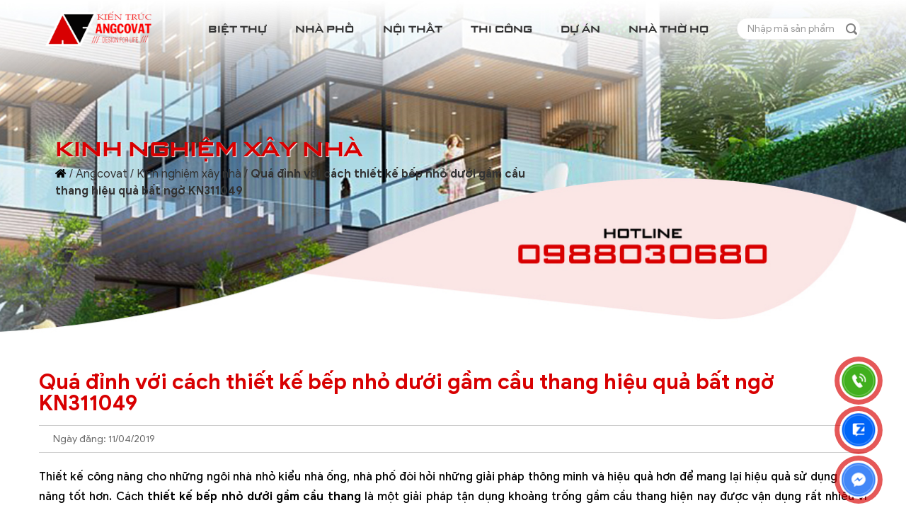

--- FILE ---
content_type: text/html; charset=utf-8
request_url: https://angcovat.vn/kinh-nghiem-xay-nha/2099-qua-dinh-voi-cach-thiet-ke-bep-nho-duoi-gam-cau-thang-hieu-qua-bat-ngo-kn311049.html
body_size: 14678
content:

<!DOCTYPE html>
<html xmlns="http://www.w3.org/1999/xhtml" xml:lang="vi-vn" lang="vi-vn" dir="ltr">
    <head>
        <meta http-equiv="X-UA-Compatible" content="IE=edge">
        <meta charset="utf-8">
        <meta name="viewport" content="width=device-width, initial-scale=1">
        <link rel="shortcut icon" href='/images/favicon.png' type="image/x-icon" />
        <meta name="viewport" content="width=device-width, initial-scale=1.0, maximum-scale=5.0,, minimum-scale=0, user-scalable=1">
        <link rel="canonical" href="https://angcovat.vn/kinh-nghiem-xay-nha/2099-qua-dinh-voi-cach-thiet-ke-bep-nho-duoi-gam-cau-thang-hieu-qua-bat-ngo-kn311049.html" />

        <meta property="fb:admins" content="100005529828271"/>
<meta property="fb:app_id" content="384559805017834"/>
<!-- MePuzz start -->
<script>
(function (i, s, o, g) {a = s.createElement(o), m = s.getElementsByTagName(o)[0];
a.async = 1;a.src = g;m.parentNode.insertBefore(a, m)
})(window, document, 'script', 'https://static.mepuzz.com/sdk/v2/MePuzzSDK.min.js');
var appId = "BYO9qBAePn";
</script>
<!-- MePuzz end -->
        <link rel="dns-prefetch" href="//www.google-analytics.com">
        <link rel="dns-prefetch" href="//static.mepuzz.com" />
        <!-- <link rel="dns-prefetch" href="//www.facebook.com" /> -->

        <link rel="preload" href="/templates/angcovat/resources/fonts/GoogleSans-Regular.ttf" as="font" crossorigin="anonymous">
        <link rel="preload" href="/templates/angcovat/resources/fonts/GoogleSans-Medium.ttf" as="font" crossorigin="anonymous">
        <link rel="preload" href="/templates/angcovat/resources/fonts/GoogleSans-Bold.ttf" as="font" crossorigin="anonymous">
        <link rel="preload" href="/templates/angcovat/resources/fonts/UTM-Banque-Bold.ttf" as="font" crossorigin="anonymous">
        <link rel="preload" href="/templates/angcovat/resources/fonts/iCiel-SamsungSharpSans-Bold_SMCPS.ttf" as="font" crossorigin="anonymous">
        
        <link rel="stylesheet" type="text/css" href="/templates/angcovat/resources/css/lib/bootstrap.min.css">
        <!-- <link rel="stylesheet" type="text/css" href="/templates/angcovat/resources/css/lib/font-awesome-all.min.css"> -->
        <link rel="stylesheet" type="text/css" href="/templates/angcovat/resources/css/lib/owl.carousel.min.css">
        <link rel="stylesheet" type="text/css" href="/templates/angcovat/resources/css/lib/owl.theme.default.css">
        <link rel="stylesheet" type="text/css" href="/templates/angcovat/resources/css/general.css?v=53">

        <!-- head -->
        <base href="https://angcovat.vn/kinh-nghiem-xay-nha/2099-qua-dinh-voi-cach-thiet-ke-bep-nho-duoi-gam-cau-thang-hieu-qua-bat-ngo-kn311049.html" />
	<meta http-equiv="content-type" content="text/html; charset=utf-8" />
	<meta name="keywords" content="thiết kế bếp nhỏ dưới gầm cầu thang, thiết kế phòng bếp dưới gầm cầu thang, có nên đặt bếp dưới gầm cầu thang, thiết kế nhà bếp dưới gầm cầu thang" />
	<meta name="author" content="Angcovat" />
	<meta name="robots" content="max-snippet:-1, max-image-preview:large, max-video-preview:-1" />
	<meta property="og:image" content="https://angcovat.vn/assets.pinterest.com/images/pidgets/pinit_fg_en_rect_red_20.png" />
	<meta property="twitter:image" content="https://angcovat.vn/assets.pinterest.com/images/pidgets/pinit_fg_en_rect_red_20.png" />
	<meta property="og:title" content="Quá đỉnh với cách thiết kế bếp nhỏ dưới gầm cầu thang hiệu quả bất ngờ KN311049" />
	<meta property="twitter:title" content="Quá đỉnh với cách thiết kế bếp nhỏ dưới gầm cầu thang hiệu quả bất ngờ KN311049" />
	<meta property="og:description" content="Thiết kế công năng cho những ngôi nhà nhỏ kiểu nhà ống, nhà phố đòi hỏi những giải pháp thông minh và hiệu quả hơn để mang lại hiệu quả sử dụng công năng tốt hơn. Cách thiết kế bếp nhỏ dưới gầm cầu thang là một giải pháp tận dụng khoảng trống gầm cầu thang hiện nay được vận dụng rất nhiều vì ngày cà..." />
	<meta property="twitter:description" content="Thiết kế công năng cho những ngôi nhà nhỏ kiểu nhà ống, nhà phố đòi hỏi những giải pháp thông minh và hiệu quả hơn để mang lại hiệu quả sử dụng công năng tốt hơn. Cách thiết kế bếp nhỏ dưới gầm cầu thang là một giải pháp tận dụng khoảng trống gầm cầu thang hiện nay được vận dụng rất nhiều vì ngày cà..." />
	<meta name="description" content="Tư vấn cách thiết kế bếp nhỏ dưới gầm cầu thang mang lại hiệu quả sử dụng nội thất cao hơn và đảm bảo giá trị thẩm mĩ" />
	<meta name="generator" content="Joomla! - Open Source Content Management" />
	<title>Quá đỉnh với cách thiết kế bếp nhỏ dưới gầm cầu thang hiệu quả bất ngờ KN311049 - Kiến trúc Angcovat</title>
	<link href="http://angcovat.vn/kinh-nghiem-xay-nha/2099-qua-dinh-voi-cach-thiet-ke-bep-nho-duoi-gam-cau-thang-hieu-qua-bat-ngo-kn311049.html" rel="canonical" />
	<link href="https://angcovat.vn/plugins/content/fastsocialshare/style/style.css" rel="stylesheet" type="text/css" />
	<link href="/plugins/system/jce/css/content.css?40ce60478a7f24b6c6fee9877d305586" rel="stylesheet" type="text/css" />
	<script src="/media/jui/js/jquery.min.js?40ce60478a7f24b6c6fee9877d305586" type="text/javascript"></script>
	<script src="/media/jui/js/jquery-noconflict.js?40ce60478a7f24b6c6fee9877d305586" type="text/javascript"></script>
	<script src="/media/jui/js/jquery-migrate.min.js?40ce60478a7f24b6c6fee9877d305586" type="text/javascript"></script>
	<meta property="og:url" content="https://angcovat.vn/kinh-nghiem-xay-nha/2099-qua-dinh-voi-cach-thiet-ke-bep-nho-duoi-gam-cau-thang-hieu-qua-bat-ngo-kn311049.html" />
	<meta property="og:type" content="article" />
	<meta property="og:title" content="Quá đỉnh với cách thiết kế bếp nhỏ dưới gầm cầu thang hiệu quả bất ngờ KN311049" />
	<meta property="og:description" content="Thiết kế công năng cho những ngôi nhà nhỏ kiểu nhà ống, nhà phố đòi hỏi những giải pháp thông minh và hiệu quả hơn để mang lại hiệu quả sử dụng công năng t..." />
	<!-- Start: Google Structured Data -->
             <script type="application/ld+json"> { "@context": "https://schema.org", "@type": "BreadcrumbList", "itemListElement": [ { "@type": "ListItem", "position": 1, "name": "Trang chủ", "item": "https://angcovat.vn/" }, { "@type": "ListItem", "position": 2, "name": "Kinh nghiệm xây nhà", "item": "https://angcovat.vn/kinh-nghiem-xay-nha.html" }, { "@type": "ListItem", "position": 3, "name": "Quá đỉnh với cách thiết kế bếp nhỏ dưới gầm cầu thang hiệu quả bất ngờ KN311049", "item": "https://angcovat.vn/kinh-nghiem-xay-nha/2099-qua-dinh-voi-cach-thiet-ke-bep-nho-duoi-gam-cau-thang-hieu-qua-bat-ngo-kn311049.html" } ] } </script> <script type="application/ld+json"> { "@context": "https://schema.org", "@type": "Article", "mainEntityOfPage": { "@type": "WebPage", "@id": "https://angcovat.vn/kinh-nghiem-xay-nha/2099-qua-dinh-voi-cach-thiet-ke-bep-nho-duoi-gam-cau-thang-hieu-qua-bat-ngo-kn311049.html" }, "headline": "Quá đỉnh với cách thiết kế bếp nhỏ dưới gầm cầu thang hiệu quả bất ngờ KN311049 var loadAsyncDeferredFacebook", "description": "Thiết kế công năng cho những ngôi nhà nhỏ kiểu nhà ống, nhà phố đòi hỏi những giải pháp thông minh và hiệu quả hơn để mang lại hiệu quả sử dụng công năng tốt hơn. Cách thiết kế bếp nhỏ dưới gầm cầu thang là một giải pháp tận dụng khoảng trống gầm cầu thang hiện nay được vận dụng rất nhiều vì ngày cà", "image": { "@type": "ImageObject", "url": "https://angcovat.vn/imagesdata/THUM-KINHNGHIEMXAYNHA/co-nen-thiet-ke-bep-nho-duoi-gam-cau-thang-khong.jpg" }, "author": { "@type": "Person", "name": "Angcovat" }, "publisher": { "@type": "Organization", "name": "Kiến trúc Angcovat", "logo": { "@type": "ImageObject", "url": "https://angcovat.vn/imagesdata/angcovat-logo.png" } }, "datePublished": "2019-04-11T14:51:55+07:00", "dateCreated": "2019-04-11T14:51:55+07:00", "dateModified": "2019-04-12T17:05:22+07:00" } </script>
            <!-- End: Google Structured Data -->


        <style type="text/css">
                    </style>
    </head>

    <body>
        <script>
  (function(i,s,o,g,r,a,m){i['GoogleAnalyticsObject']=r;i[r]=i[r]||function(){
  (i[r].q=i[r].q||[]).push(arguments)},i[r].l=1*new Date();a=s.createElement(o),
  m=s.getElementsByTagName(o)[0];a.async=1;a.src=g;m.parentNode.insertBefore(a,m)
  })(window,document,'script','https://www.google-analytics.com/analytics.js','ga');

  ga('create', 'UA-60704064-12', 'auto');
  ga('send', 'pageview');

</script>

<!-- Google tag (gtag.js) -->
<script async src="https://www.googletagmanager.com/gtag/js?id=G-WP94VZ125N"></script>
<script>
  window.dataLayer = window.dataLayer || [];
  function gtag(){dataLayer.push(arguments);}
  gtag('js', new Date());

  gtag('config', 'G-WP94VZ125N');
</script>        <header id="navbar">
            <section class="header-nav">
                <div class="container-fluid">
                    <div class="header-nav-main">
                        <div class="box-logo">
                            <a href="/" title="Kiến trúc Angcovat">
                                <img src="/images/logo.png" alt="Kiến trúc Angcovat" class="img-mw100" width="235" height="78">
                            </a>
                            <div class="logo-bg"></div>
                        </div>

                        <div class="box-nav">
                            <nav class="main-menu">
                                <ul class="d-flex justify-content-between">
                                                                        <li>
                                        <a href="/biet-thu.html" title="Biệt thự">
                                            Biệt thự                                        </a>

                                                                                <div class="btn btn-dropdown">
                                            <i class="far fa-angle-down"></i>
                                        </div>
                                        <ul class="sub-menu">
                                                                                        <li>
                                                <a href="/biet-thu/lau-dai-dinh-thu.html" title="Lâu đài - Dinh thự">
                                                    Lâu đài - Dinh thự                                                </a>
                                            </li>
                                                                                        <li>
                                                <a href="/biet-thu/biet-thu-nha-vuon-1-tang.html" title="Biệt thự nhà vườn 1 tầng">
                                                    Biệt thự nhà vườn 1 tầng                                                </a>
                                            </li>
                                                                                        <li>
                                                <a href="/biet-thu/biet-thu-2-tang.html" title="Biệt thự 2 tầng">
                                                    Biệt thự 2 tầng                                                </a>
                                            </li>
                                                                                        <li>
                                                <a href="/biet-thu/biet-thu-3-tang.html" title="Biệt thự 3 tầng">
                                                    Biệt thự 3 tầng                                                </a>
                                            </li>
                                                                                    </ul>
                                                                            </li>
                                                                        <li>
                                        <a href="/nha-pho.html" title="Nhà phố">
                                            Nhà phố                                        </a>

                                                                                <div class="btn btn-dropdown">
                                            <i class="far fa-angle-down"></i>
                                        </div>
                                        <ul class="sub-menu">
                                                                                        <li>
                                                <a href="/nha-pho/nha-pho-3-tang.html" title="Nhà phố 3 tầng">
                                                    Nhà phố 3 tầng                                                </a>
                                            </li>
                                                                                        <li>
                                                <a href="/nha-pho/nha-pho-4-tang.html" title="Nhà phố 4 tầng">
                                                    Nhà phố 4 tầng                                                </a>
                                            </li>
                                                                                        <li>
                                                <a href="/nha-pho/nha-pho-5-tang.html" title="Nhà phố 5 tầng">
                                                    Nhà phố 5 tầng                                                </a>
                                            </li>
                                                                                    </ul>
                                                                            </li>
                                                                        <li>
                                        <a href="/noi-that.html" title="Nội thất">
                                            Nội thất                                        </a>

                                                                                <div class="btn btn-dropdown">
                                            <i class="far fa-angle-down"></i>
                                        </div>
                                        <ul class="sub-menu">
                                                                                        <li>
                                                <a href="/noi-that/noi-that-biet-thu.html" title="Nội thất biệt thự">
                                                    Nội thất biệt thự                                                </a>
                                            </li>
                                                                                        <li>
                                                <a href="/noi-that/noi-that-nha-pho.html" title="Nội thất nhà phố">
                                                    Nội thất nhà phố                                                </a>
                                            </li>
                                                                                        <li>
                                                <a href="/noi-that/noi-that-chung-cu.html" title="Nội thất chung cư">
                                                    Nội thất chung cư                                                </a>
                                            </li>
                                                                                        <li>
                                                <a href="/noi-that/noi-that-van-phong.html" title="Nội thất văn phòng">
                                                    Nội thất văn phòng                                                </a>
                                            </li>
                                                                                        <li>
                                                <a href="/noi-that/noi-that-cafe-nha-hang.html" title="Nội thất cafe - nhà hàng">
                                                    Nội thất cafe - nhà hàng                                                </a>
                                            </li>
                                                                                    </ul>
                                                                            </li>
                                                                        <li>
                                        <a href="/thi-cong.html" title="Thi công">
                                            Thi công                                        </a>

                                                                            </li>
                                                                        <li>
                                        <a href="/du-an.html" title="Dự án">
                                            Dự án                                        </a>

                                                                                <div class="btn btn-dropdown">
                                            <i class="far fa-angle-down"></i>
                                        </div>
                                        <ul class="sub-menu">
                                                                                        <li>
                                                <a href="/du-an/thiet-ke-khach-san.html" title="Thiết kế khách sạn">
                                                    Thiết kế khách sạn                                                </a>
                                            </li>
                                                                                        <li>
                                                <a href="/du-an/thiet-ke-ct-cong-cong.html" title="Thiết kế ct công cộng">
                                                    Thiết kế ct công cộng                                                </a>
                                            </li>
                                                                                    </ul>
                                                                            </li>
                                                                        <li>
                                        <a href="/thiet-ke-nha-tho-ho-dep.html" title="Nhà thờ họ">
                                            Nhà thờ họ                                        </a>

                                                                            </li>
                                    
                                    <li class="box-search">
                                        <form method="post">
                                            <input type="search" name="searchword" id="searchword" placeholder="Nhập mã sản phẩm">
                                            <input type="submit" name="btnSearch" value="" class="icon-input">

                                                                                    </form>
                                    </li>
                                </ul>
                            </nav>
                        </div>

                        <div class="box-menu">
                            <div class="btn btn-menu">
                                <i class="fas fa-bars"></i>
                            </div>
                        </div>
                    </div>

                    <div class="mobile-search d-block d-lg-none">
                        <form method="post">
                            <input type="search" name="searchword2" id="searchword2" placeholder="Nhập mã sản phẩm">
                            <button type="submit" name="btnSearch2">
                                <i class="fa fa-search"></i>
                            </button>
                                                    </form>
                    </div>
                </div>
            </section>
        </header>

        <main>
                            <section class="box-breadcrumb">
	<div class="container">
		<div class="breadcrumb-main">
			<h2 class="breadcrumb-title">
				Kinh nghiệm xây nhà			</h2>
			
<div class="breadcrumb-link">
	<span><i class="fa fa-home"></i></span> / <a href="/" class="pathway">Angcovat</a> / <a href="/kinh-nghiem-xay-nha.html" class="pathway">Kinh nghiệm xây nhà</a> / <span class="active">Quá đỉnh với cách thiết kế bếp nhỏ dưới gầm cầu thang hiệu quả bất ngờ KN311049</span></div>
		</div>
	</div>
</section>
<section class="box-page" style="padding-bottom: 0;">
	<div class="container">
		<h1 class="detail-title head-title --md-head text-normal mb-3">
			Quá đỉnh với cách thiết kế bếp nhỏ dưới gầm cầu thang hiệu quả bất ngờ KN311049		</h1>
		<div class="detail-postdate d-flex align-items-center py-2">
			<div class="left">Ngày đăng: 11/04/2019</div>
		</div>
				<div class="detail-body">
			<p style="text-align: justify;">Thiết kế công năng cho những ngôi nhà nhỏ kiểu nhà ống, nhà phố đòi hỏi những giải pháp thông minh và hiệu quả hơn để mang lại hiệu quả sử dụng công năng tốt hơn. Cách <strong>thiết kế bếp nhỏ dưới gầm cầu thang</strong> là một giải pháp tận dụng khoảng trống gầm cầu thang hiện nay được vận dụng rất nhiều vì ngày càng có những ngôi nhà cao tầng chật hẹp mọc lên ở các khu vực đô thị đông đúc.</p>
 
<table style="width: 100%; border-color: #4d0505; background-color: #f5f5f5;" border="2">
<tbody>
<tr style="height: 36.625px;">
<td style="height: 36.625px; text-align: center; width: 836.932px;">
<p style="text-align: center;"><strong>MỤC LỤC</strong></p>
<p style="text-align: justify;"><a id="uudiem"></a><a style="color: #b50000;" href="#h6sjucbo1n7133caut2xe55f1047ik">1.  Thiết kế bếp nhỏ dưới gầm cầu thang có ưu điểm gì ?</a></p>
<p style="text-align: justify;"><a id="phongthuy"></a><a style="color: #b50000;" href="#h40sjucboazg189f1r416ejrqzc8c6za">2.  Theo phong thủy, có nên thiết kế bếp nhỏ dưới gầm cầu thang ?</a></p>
<p style="text-align: justify;"><a id="thenao"></a><a style="color: #b50000;" href="#h67sjucborg91b3czt6b0i55w1c9830n">3.  Cách thiết kế bếp nhỏ dưới gầm cầu thang như thế nào ?</a></p>
<p style="text-align: justify;"><a id="luuy"></a><a style="color: #b50000;" href="#h75sjucbpbq31gsce6n10h1j7718royew">4.  Một số lưu ý quan trọng khi thiết kế bếp nhỏ dưới gầm cầu thang</a></p>
</td>
</tr>
</tbody>
</table>
<p style="text-align: justify;">Khoảng cầu thang trong những ngôi <a href="/tin-tuc/1861-lien-tuc-cap-nhat-101-mau-biet-thu-dep-me-dam-ban-khong-duoc-phep-bo-qua.html">nhà biệt thự đẹp</a> thường tạo nên một góc nhỏ gọi là gầm cầu thang ở tầng trệt, nhiều gia đình tận dụng khoảng trống đó để biến thành một không gian chức năng hữu ích cho gia đình như phòng học, phòng ngủ, phòng làm việc, nhà vệ sinh… Ngoài ra, chủ nhà có thể <strong>thiết kế bếp nhỏ dưới gầm cầu thang</strong> để tiết mở rộng công năng cho gia đình. Tùy vào diện tích gầm cầy thang để bố trí kiểu dáng và trang trí nội thất phòng bếp sao cho phù hợp.</p>
<h2 id="h6sjucbo1n7133caut2xe55f1047ik" style="text-align: justify;"><a id="uudiem"></a>Thiết kế bếp nhỏ dưới gầm cầu thang có những ưu điểm gì ?</h2>
<p><img src="/imagesdata/KN311049/cach-thiet-ke-bep-nho-duoi-gam-cau-thang.jpg" alt="bếp dưới gầm cầu thang" width="100%" /></p>
<p style="text-align: center;">Thiết kế bếp nhỏ dưới gầm cầu thang là giải pháp kiến trúc tuyển vời để mang đến không gian nội thất tiện nghi hơn </p>
<p style="text-align: justify;">Với những ngôi nhà <a href="/biet-thu/biet-thu-nha-vuon-1-tang.html">biệt thự sân vườn</a> hay biệt thự phố có diện tích rộng rãi thì việc bố trí nội thất khá dễ dàng, nhưng đối với những căn nhà nhỏ nếu không muốn nói là quá eo hẹp về diện tích, thì việc làm sao để bố trí đầy đủ các không gian chức năng mà vẫn có diện tích để "thở" không phải là 1 điều dễ dàng. Cách bố trí bếp nhỏ dưới cầu thang, ít nhiều sẽ giúp bạn bố trí nội thất một cách thông minh, khoa học cho ngôi nhà của bạn.</p>
<p style="text-align: justify;">Không gian dưới gầm cầu thang thường tạo cảm giác chật hẹp, thế nhưng chủ nhà không nên bỏ lỡ góc nhỏ này vì đây có thể là không gian thú vị cho việc bếp núc mỗi ngày. <strong>Thiết kế bếp nhỏ dưới gầm cầu thang</strong>, chủ nhà có thể đặt tủ chén đĩa, xoong nồi… hoặc những vật dụng thường dùng để nấu ăn ở khu vực gầm cầu thang. Ngoài ra, hệ thống bếp lò hoặc chậu rửa cũng có thể bố trí ở vị trí hẹp này.</p>
<p style="text-align: justify;"><img src="/imagesdata/KN311049/tu-van-thiet-ke-bep-nho-duoi-gam-cau-thang-dep.jpg" alt="đặt bếp dưới gầm cầu thang" width="100%" /></p>
<p style="text-align: center;">Thiết kế bếp nhỏ dưới gầm cầu thang giúp cho tầng trệt rộng hơn, gọn gàng hơn, đặc biệt hiệu quả với nhà ống chật hẹp</p>
<p style="text-align: justify;">Hãy thử tượng tượng xem ngoài việc giúp mở rộng diện tích nâng cao hiệu quả sử dụng công năng thì việc thiết kế bếp nhỏ dưới gầm câu thang còn có lợi ích to lớn như thế nào trong việc giúp cho không gian tầng trệt trở nên gọn gàng ngăn nắp và thoáng rộng, đặc biệt là khi chúng ta đặt tủ bếp dưới gầm cầu thang và khi đóng chúng lại sau khi sử dụng, các bạn sẽ thấy khi kích thước những ngăn tủ bếp vừa với chiều sâu của cầu thang thì khi đóng lại sẽ không còn bất cứ sự lộn xộn nào trong khoảng trống gầm cầu thang đó.</p>
<p style="text-align: justify;">Đôi khi những vật dụng nhà bếp phục vụ ăn uống trở nên quá nhiều và khiến cho căn bếp trở nên lộn xộn, chật chội, khi đó <strong>thiết kế bếp nhỏ dưới gầm cầu thang</strong> có thể giúp bạn sử dụng chiều cao trên tường khu vực gầm cầu thang để tạo thành những kệ gắn tường phía trên bếp nấu có cửa trượt rồi đặt hết những chén đĩa cốc, ly vào đó rồi đóng các cánh cửa trượt vào thì bạn sẽ thấy không gian nội thất trở nên sạch sẽ, gọn gàng và rộng rãi hơn rất nhiều đấy.</p>
<h2 id="h40sjucboazg189f1r416ejrqzc8c6za" style="text-align: justify;"><a id="phongthuy"></a>Theo phong thủy, có nên thiết kế bếp nhỏ dưới gầm cầu thang không ?</h2>
<p><img src="/imagesdata/KN311049/ban-ve-thiet-ke-bep-nho-duoi-gam-cau-thang.jpg" alt="bếp dưới chân cầu thang" width="100%" /></p>
<p style="text-align: center;">Không nên căn cứ vào lý luận phong thủy chưa rõ ràng mà từ bỏ cách thiết kế bếp nhỏ dưới gầm cầu thang hữu ích</p>
<p style="text-align: justify;">Có nhiều quan niệm cho rằng phòng bếp không nên đặt dưới gầm cầu thang vì cầu thang là phương tiện di chuyển các dòng khí từ tầng trệt lên tầng trên và khi <strong>thiết kế bếp nhỏ dưới gầm cầu thang</strong> thì khí nóng làm nhiễu loạn các dòng khí và rất có thể dòng khí bị chặn lại không lên được tầng trên. Một quan niệm khác lại cho rằng bếp nấu thuộc khí Hỏa mà cầu thang là phương tiện để di chuyển của các thành viên trong gia đình, khi đặt bếp dưới gầm cầu thang sẽ khiến cho gia đình lục đục hoặc bị nóng trong người dễ nổi nóng cáu gắt, trong người bất an.</p>
<p style="text-align: justify;">Tuy nhiên tất cả những quan điểm này đều chưa có nghiên cứu nào và chứng minh chính xác về mặt phong thủy, ở phương Tây họ vẫn thường thiết kế tận dụng gầm cầu thang cho ngôi nhà nhỏ của mình để làm không gian bếp ăn hay đặt giường ngủ mang đến sự tiện nghi nhất định. Chúng tôi cũng khuyên rằng các gia đình không cần bận tâm đến vấn đề này mà hãy chú trọng hơn về mặt công năng và hiệu quả sử dụng. Khi <strong>thiết kế bếp nhỏ dưới gầm cầu thang</strong> bạn có thể mở thêm một phòng ngủ nhỏ ở tầng trệt, nếu như hướng phòng bếp không khắc với gia chủ thì điều này cho phép bạn thực hiện.</p>
<p style="text-align: justify;">Hơn nữa, hiện nay đa số các gia đình dùng bếp gas, bếp từ, bếp điện không có khói than hay tro bụi bẩn nên nó cũng không ảnh hưởng gì nhiều đến mặt phong thủy, chỉ ảnh hưởng ở vấn đề hướng bếp.</p>
<p style="text-align: justify;">Về mặt phong thủy phòng bếp, chúng ta lưu ý có thể bố trí hướng không cùng hướng nhà hơp mệnh của chủ đầu tư, vì thế khi đặt bếp ở dưới gầm cầu thang cần phải xem có đúng hướng hay không.</p>
<h2 id="h67sjucborg91b3czt6b0i55w1c9830n" style="text-align: justify;"><a id="thenao"></a>Cách thiết kế bếp nhỏ dưới gầm cầu thang như thế nào ?</h2>
<p style="text-align: justify;">Nếu bạn còn đang băn khoăn không biết nên bố trí bếp dưới không gian gầm cầu thang như thế nào thì có thể tham khảo những ý tưởng được kiến trúc angcovat giới thiệu ngay dưới đây để việc bố trí nội thất phòng ăn không cần khó khăn khi phải đặt nó dưới gầm cầu thang chật hẹp:</p>
<p style="text-align: justify;"><img src="/imagesdata/KN311049/co-nen-thiet-ke-bep-nho-duoi-gam-cau-thang-tien-nghi.jpg" alt="thiết kế bếp nhỏ dưới gầm cầu thang" width="100%" /></p>
<p style="text-align: center;">Lựa chọn tủ bếp nhỏ phù hợp với kích thước của gầm cầu thang khi thiết kế bếp nhỏ dưới gầm cầu thang</p>
<p style="text-align: justify;">Để <strong>thiết kế bếp nhỏ dưới gầm cầu thang</strong> thì trước hết, bạn phải đo đạc và tính được diện tích cũng như biết các kích thước chiều rộng chiều sâu, chiều cao của gầm cầu thang, kích thước các cạnh để tìm mua nội thất hoặc đóng đồ phù hợp. Nếu như diện tích gầm cầu thang nhỏ thì không thể sử dụng một tủ bếp lớn.</p>
<p style="text-align: justify;"><img src="/imagesdata/KN311049/hinh-anh-thiet-ke-bep-nho-duoi-gam-cau-thang.jpg" alt="bố trí bếp gầm cầu thang" width="100%" /></p>
<p style="text-align: center;">Lựa chọn cách đặt bếp hướng lưng người nấu có thế cùng hướng với cầu thang có thể vuông góc với cầu thang</p>
<p style="text-align: justify;">Đều là dưới gầm cầu thang nhưng có thể đặt bếp ở hướng khác nhau và quay về các mặt của ngôi nhà (trừ quay lưng ra mặt tiền), có thể chọn hướng quay lưng sao cho thuận tiện cho việc nấu nướng và hợp phong thủy.</p>
<p style="text-align: justify;"><img src="/imagesdata/KN311049/hoc-cach-thiet-ke-bep-nho-duoi-gam-cau-thang.jpg" alt="làm bếp dưới gầm cầu thang" width="100%" /></p>
<p style="text-align: center;">Tủ bếp chữ L hay chữ I đều phù hợp khi thiết kế bếp nhỏ dưới gầm cầu thang, có thể kết hợp cả tủ lạnh</p>
<p style="text-align: justify;">Thường thì sẽ bố trí tủ bếp kết hợp cả chậu rửa và bếp nấu ở mặt trên, phía dưới tủ là các ngăn, hộc tủ nên có thể để chứa cả lò vi sóng và các dụng cụ nấu nướng phía dưới tủ, kết hợp các chức năng chỉ trong một tủ bếp quá tiện lợi để đặt dưới gầm cầu thang, có thể thiết kế tủ bếp chữ I kết hợp quầy bar nhỏ, kệ đựng chén đĩa hoặc một tủ chữ L nếu gầm cầu thang nhà bạn diện tích rộng, kết hợp tủ chữ L để chứa cả những chai rượu bia chẳng hạn.</p>
<p style="text-align: justify;"><img src="/imagesdata/KN311049/kinh-nghiem-thiet-ke-bep-nho-duoi-gam-cau-thang.jpg" alt="thiết kế nhà bếp dưới gầm cầu thang" width="100%" /></p>
<p style="text-align: center;">Kinh nghiệm thiết kế bếp nhỏ dưới gầm cầu thang kết hợp bàn ăn chỉ với 10m2</p>
<p style="text-align: justify;">- Cách bố trí bàn ăn: Nếu cầu thang của nhà ống ngăn cách phòng khách với không gian phía trong cầu thang thì đặt bàn ăn ở phía sau cầu thang song song với hướng lan can cầu thang và nên chọn kiểu bàn tròn hoặc bàn chữ nhật để tiết kiệm diện tích, chọn loại bàn kích thước nhỏ.</p>
<p style="text-align: justify;"><img src="/imagesdata/KN311049/mau-thiet-ke-bep-nho-duoi-gam-cau-thang-dep.jpg" alt="đặt bếp ở dưới cầu thang" width="100%" /></p>
<p style="text-align: center;">Sẽ thế nào nếu chúng ta thiết kế bếp nhỏ dưới gầm cầu thang kết hợp kho chứa rượu</p>
<p style="text-align: justify;">Màu sắc bếp: Nên sử dụng màu sắc nhã nhặn và ốp gạch  trên tường phía trên tủ bếp để tránh bị bẩn tường sơn. Dù bố trí dưới gầm cầu thang thì cũng nên chọn màu bếp phù hợp phong thủy, hợp với mệnh của chủ đầu tư để tạo sự may mắn cho gia chủ.</p>
<p style="text-align: justify;"><img src="/imagesdata/KN311049/thiet-ke-bep-nho-duoi-gam-cau-thang-nha-biet-thu.jpg" alt="bếp ăn dưới cầu thang" width="100%" /></p>
<p style="text-align: center;">Lựa chọn ánh sáng ấm áp, đầy đủ khi thiết kế bếp nhỏ dưới gầm cầu thang</p>
<p style="text-align: justify;">- Ánh sáng: Góc gầm cầu thang là nơi thường không nhận được ánh sáng tự nhiên đặc biệt là khi sử dụng vách ngăn với phòng khách, nhưng đây là yếu tố rất quan trọng cho việc nội trợ. Nếu <strong>thiết kế bếp nhỏ dưới gầm cầu thang</strong> , chúng ta nên chọn đèn bếp đủ độ sáng và bố trí nhiều điểm sáng, có thể chọn 1 đèn chùm kiểu hiện đại đơn giản và các bóng đèn nhẹ nhẹ nhàng xung quanh nhưng lưu ý không trang trí bằng đèn chùm rườm rà vì không gian bếp nhỏ sẽ khiến cho cảm giác chật chội không phù hợp.</p>
<p style="text-align: justify;"><img src="/imagesdata/KN311049/mau-thiet-ke-bep-nho-duoi-gam-cau-thang.jpg" alt="nhà bếp dưới gầm cầu thang" width="100%" /></p>
<p style="text-align: center;">Chỉ với 5m2, bạn đã sở hữu ngay phòng bếp nhỏ dưới gầm cầu thang ấm áp, tiện nghi</p>
<p style="text-align: justify;">Một cách  <strong>thiết kế bếp nhỏ dưới gầm cầu thang</strong> khác tiết kiệm hơn nhiều đó là bạn tận dụng khoảng tường phía trên tủ bếp để gắn những kệ nhựa cứng lên rồi đặt những vật dụng trên đó cũng rất tiện lợi. Hiện nay các vật dụng thiết kế bếp khá tiện lợi và thông minh nên chúng ta có thể lựa chọn những vật dụng phù hợp, vừa vặn với gầm cầu thang nhỏ.</p>
<p style="text-align: justify;"><img src="/imagesdata/KN311049/thiet-ke-bep-nho-duoi-gam-cau-thang-hieu-qua.jpg" alt="làm bếp nhỏ dưới chân cầu thang" width="100%" /></p>
<p style="text-align: center;"> Khi biết được kích thước chi tiết của gầm cầu thang, bạn có thể lên ý tưởng thiết kế khu bếp phù hợp gồm có kệ bếp chữ I kết hợp với các hộc để đồ uống dưới góc và tủ bếp phía trên, tất cả chỉ khoảng 4 - 5m2</p>
<p style="text-align: justify;"><img src="/imagesdata/KN311049/thiet-ke-bep-nho-duoi-gam-cau-thang-nha-nho.jpg" alt="bố trí bếp ăn ở gầm cầu thang" width="100%" /></p>
<p style="text-align: center;">Với những căn chung cư hay <a href="/nha-biet-thu-cap-4-1-tang-gac-lung-tag1816126.html">nhà 1 tầng có gác lửng</a> thì tận dụng gầm cầu thang để thiết kế bếp sẽ giúp cho phòng khách thoáng rộng, gọn gàng hơn</p>
<p style="text-align: justify;"><img src="/imagesdata/KN311049/thiet-ke-bep-nho-duoi-gam-cau-thang-tien-nghi.jpg" alt="bếp nấu dưới gầm cầu thang" width="100%" /></p>
<p style="text-align: center;">Chỉ cần bạn thiết kế bếp nhỏ dưới gầm cầu thang với một kệ bếp và tủ bếp trên đơn giản như thế này đã tiết kiệm được không gian cho tầng trệt rất nhiều</p>
<p style="text-align: justify;"><img src="/imagesdata/KN311049/thiet-ke-bep-nho-duoi-gam-cau-thang.jpg" alt="cách thiết kế bếp ở gầm cầu thang" width="100%" /></p>
<p style="text-align: center;">Cách thiết kế bếp nhỏ dưới gầm cầu thang theo phong cách hiện đại chỉ cần đơn giản thế này mà vẫn sang trọng</p>
<p style="text-align: justify;"><img src="/imagesdata/KN311049/tu-van-thiet-ke-bep-nho-duoi-gam-cau-thang.jpg" alt="tận dụng gầm cầu thang đặt bếp" width="100%" /></p>
<p style="text-align: center;">Phòng bếp nhỏ dù đặt dưới gầm cầu thang vẫn được bày biện gọn gàng, khoa học</p>
<h2 id="h75sjucbpbq31gsce6n10h1j7718royew" style="text-align: justify;"><a id="luuy"></a>Một số lưu ý khi thiết kế bếp nhỏ dưới gầm cầu thang</h2>
<p style="text-align: justify;">Khi muốn đặt bếp hay tủ đựng chén đĩa dưới gầm cầu thang, chủ nhà nên đo đạc diện tích của phần không gian này để chọn chiếc tủ chén hoặc loại bếp phù hợp, tránh trường hợp mua về nhưng những thiết bị này lại chiếm chỗ quá nhiều. Để tiết kiệm diện tích, những loại bếp có kích cỡ vừa phải, chậu rửa loại vừa, tủ chén kiểu dáng thanh mảnh… là một gợi ý.</p>
<p style="text-align: justify;">Để tạo sự ngăn cách với những không gian khác như phòng khách, lối đi, chủ nhà nên sử dụng chất liệu tay vịn cầu thang bằng kính. Điều này cũng giúp không gian như rộng hơn và khu vực bếp dưới gầm cầu thang không tạo cảm giác ngột ngạt. Sử dụng kính để làm tay vịn cầu thang cũng là một xu hướng nội thất hiện nay.</p>
<p style="text-align: justify;">Nếu bạn muốn <strong>thiết kế bếp nhỏ dưới gầm cầu thang</strong> của nhà ống, bạn nên đặt cầu thang lùi xuống phía sau nhà một chút để tránh tầm nhìn thằng của phòng khách, đồng thời bạn có thể sử dụng một vách ngăn mỏng bằng nhựa hoặc thạch cao để ngăn khu vực cầu thang với khu bếp tạo nên tính thẩm mĩ cho không gian nội thất.</p>
<p style="text-align: justify;">Không nên đặt bàn ăn ở dưới gầm cầu thang mà chỉ nên đặt bếp hay tủ bếp, quầy bar mini trong gầm cầu thang  vì không gian ăn uống cần lịch sự và thoải mái, thoáng đãng, nếu có khách đến dùng bữa thì quả thật gầm cầu thang không phù hợp làm nơi ăn uống.</p>
<p style="text-align: justify;">Tránh làm lan can hay tay vịn cầu thang bằng gỗ nếu đặt bếp dưới gầm cầu thang, dù là loại bấp gas hay bếp từ thì khi gặp sự cố cháy nổ rất dễ bị cháy cầu thang và khiến cho việc thoát hiểm giữa các tầng, khó khan cho việc di chuyển khi gặp sự cố, nên sử dụng lan can kính và tay vịn inox.</p>
<p><img src="/imagesdata/KN311049/thiet-ke-bep-nho-duoi-gam-cau-thang-nhu-the-nao.jpg" alt="có nên đặt bếp dưới gầm cầu thang" width="100%" /></p>
<p style="text-align: center;"> Khi thiết kế bếp dưới gầm cầu thang bạn nên ghi nhớ một số điều cần thiết để tránh xảy ra sai sót</p>
<p style="text-align: justify;">Với những gợi ý về kiến trúc và phong thủy cho cách <strong>thiết kế bếp nhỏ dưới gầm cầu thang</strong>, chúng tôi mong rằng các bạn có thể sở hữu không gian nội thất rộng rãi, gọn gàng và tiện nghi nhất. Với cách thiết kế như trên, bạn có thể dành một phần diện tích để làm gara hay làm 1 phòng ngủ nhỏ tiện lợi ngay ở tầng trệt, nếu bạn bỏ qua không gian gầm cầu thang này thì quả là đáng tiếc. Thiết kế nội thất cho nhà nhỏ luôn cần đến những giải pháp thong minh, nếu bạn có nhu cầu thiết kế nội thất, hãy tìm đến chúng tôi. Chúc các bạn thành công.</p>
<p style="text-align: justify;">Xem thêm: Bài học để đời cho thiết kế <a href="/kinh-nghiem-xay-nha/2096-bai-hoc-de-doi-cho-thiet-ke-mau-mat-tien-biet-thu-dep-kn910049.html">mẫu mặt tiền biệt thự đẹp</a></p><div class="fastsocialshare_container fastsocialshare-align-left"><div class="fastsocialshare-subcontainer"><script>
					var loadAsyncDeferredFacebook = function() {
						(function(d, s, id) {
						  var js, fjs = d.getElementsByTagName(s)[0];
						  if (d.getElementById(id)) return;
						  js = d.createElement(s); js.id = id;
						  js.src = "//connect.facebook.net/vi_VN/sdk.js#xfbml=1&version=v3.0&appId=384559805017834";
						  fjs.parentNode.insertBefore(js, fjs);
						}(document, 'script', 'facebook-jssdk'));
					}
	
			  		if (window.addEventListener)
						window.addEventListener("load", loadAsyncDeferredFacebook, false);
					else if (window.attachEvent)
						window.attachEvent("onload", loadAsyncDeferredFacebook);
					else
				  		window.onload = loadAsyncDeferredFacebook;
					</script><div class="fastsocialshare-share-fbl fastsocialshare-button_count">
				<div class="fb-like"
					data-href="https://angcovat.vn/kinh-nghiem-xay-nha/2099-qua-dinh-voi-cach-thiet-ke-bep-nho-duoi-gam-cau-thang-hieu-qua-bat-ngo-kn311049.html"
					data-layout="button_count"
                	data-width="100"
					data-action="like"
					data-show-faces="true"
					data-share="false">
				</div></div><div class="fastsocialshare-share-fbsh fb-shareme-core">
					<div class="fb-share-button fb-shareme-core"
						data-href="https://angcovat.vn/kinh-nghiem-xay-nha/2099-qua-dinh-voi-cach-thiet-ke-bep-nho-duoi-gam-cau-thang-hieu-qua-bat-ngo-kn311049.html"
						data-layout="button_count"
						data-size="small">
					</div></div><div class="fastsocialshare-share-pinterest">
						<a href="//www.pinterest.com/pin/create/button/" data-pin-do="buttonBookmark"  data-pin-color="red"><img src="//assets.pinterest.com/images/pidgets/pinit_fg_en_rect_red_20.png" alt="Pin It" /></a>
						<script type="text/javascript">
							(function (w, d, load) {
							 var script, 
							 first = d.getElementsByTagName('SCRIPT')[0],  
							 n = load.length, 
							 i = 0,
							 go = function () {
							   for (i = 0; i < n; i = i + 1) {
							     script = d.createElement('SCRIPT');
							     script.type = 'text/javascript';
							     script.async = true;
							     script.src = load[i];
							     first.parentNode.insertBefore(script, first);
							   }
							 }
							 if (w.attachEvent) {
							   w.attachEvent('onload', go);
							 } else {
							   w.addEventListener('load', go, false);
							 }
							}(window, document, 
							 ['//assets.pinterest.com/js/pinit.js']
							));    
							</script>
						</div></div></div>		</div>
	</div>
</section>

    <div class="box-tags" style="margin: 40px 0;">
        <div class="container-fluid container-fluid-tags">
            <div class="tags-grid tags-grid-menu">
                        <div class="tag-item">
                <a href="/thiet-ke-nha-cap-4.html" title="Thiết kế nhà cấp 4">
                    <h2>Thiết kế nhà cấp 4</h2>
                </a>
            </div>
                        <div class="tag-item">
                <a href="/mau-biet-thu-co-dien.html" title="Mẫu biệt thự cổ điển">
                    <h2>Mẫu biệt thự cổ điển</h2>
                </a>
            </div>
                        <div class="tag-item">
                <a href="/mau-biet-thu-hien-dai.html" title="Mẫu biệt thự hiện đại">
                    <h2>Mẫu biệt thự hiện đại</h2>
                </a>
            </div>
                        <div class="tag-item">
                <a href="/mau-biet-thu-kieu-phap.html" title="Mẫu biệt thự kiểu Pháp">
                    <h2>Mẫu biệt thự kiểu Pháp</h2>
                </a>
            </div>
                        <div class="tag-item">
                <a href="/mau-nha-mai-thai.html" title="Mẫu nhà mái Thái">
                    <h2>Mẫu nhà mái Thái</h2>
                </a>
            </div>
                        <div class="tag-item">
                <a href="/thiet-ke-biet-thu.html" title="Thiết kế biệt thự">
                    <h2>Thiết kế biệt thự</h2>
                </a>
            </div>
                        <div class="tag-item">
                <a href="/mau-nha-cap-4.html" title="Mẫu nhà cấp 4">
                    <h2>Mẫu nhà cấp 4</h2>
                </a>
            </div>
                        <div class="tag-item">
                <a href="/thiet-ke-nha-dep.html" title="Thiết kế nhà đẹp">
                    <h2>Thiết kế nhà đẹp</h2>
                </a>
            </div>
                        </div>
        </div>
    </div>
    
<section class="box-request-form">
	<div class="container">
		<div class="box-head">
			<h2 class="head-title --md-head text-light text-center">Gửi yêu cầu tư vấn</h2>
		</div>
		<form method="post">
			<div class="form-row">
				<div class="col-6">
					<div class="form-group">
						<input type="text" name="form_contact_your-name" required="" placeholder="Họ và tên *" class="form-control">
					</div>
					<div class="form-group">
						<input type="number" name="form_contact_your-phone" required="" placeholder="Điện thoại *" class="form-control">
					</div>
					<div class="form-group">
						<input type="email" name="form_contact_your-email" placeholder="Email" class="form-control">
					</div>
					<div class="form-group">
						<div class="input-group">
							<input type="file" name="form_contact_your-file" class="form-control">
							<div class="input-group-append">
							    <span class="input-group-text"><i class="fal fa-paperclip"></i></span>
							</div>
						</div>
						<label class="mb-0">Chấp nhận các định dạng .jpg, .png, .rar/zip, .doc</label>
					</div>
				</div>
				<div class="col-6">
					<textarea class="form-control" name="form_contact_your-note" placeholder="Nội dung"></textarea>
				</div>
				<div class="col-12 text-center">
					<input type="submit" name="btnRegister" value="Gửi đi" class="btn btn-submit px-5">
				</div>
			</div>

					</form>
	</div>
</section>

<section class="box-last-content">
	<div class="container">
		<div class="last-main">
			<p>
    Khách hàng vui lòng gọi điện vào hotline, Gửi yêu cầu tư vấn, Comment yêu cầu tư vấn dưới mỗi bài viết. Chúng tôi sẽ xử lý và trả lời yêu cầu tư vấn khách hàng trong 8h làm việc.
</p>
<p>
    <strong class="cl-main">CÔNG TY CỔ PHẦN KIẾN TRÚC VÀ ĐẦU TƯ XÂY DỰNG ANG</strong> <br />
    <strong>Trụ sở:</strong> 211 - Khương Trung - Thanh Xuân - Hà Nội <br />
    <strong>Văn phòng:</strong> Số 137 Nguyễn Xiển - Thanh Xuân - Hà Nội. <br />
   <strong>Chi nhánh HCM:</strong> KDC Thới An, phường Thới An ,quận 12, TPHCM. <br />
<strong>Chi nhánh Đà Nẵng:</strong> 268-270 đường 30/4, Quận Hải Châu, TP Đà Nẵng. <br />
    <strong>Hotline:</strong> 0988030680 - <strong>Tel:</strong> 02466622256 - <strong>Email:</strong> angcovat.vn@gmail.com
</p>		</div>
	</div>
</section>

<section class="box-related-news">
	<div class="container">
		<div class="box-head">
			<h2 class="head-title --md-head">Sản phẩm liên quan</h2>
		</div>
		<div class="news-other owl-theme">
				                <div class="news-item">
	                    <div class="news__img">
	                        <a href="/kinh-nghiem-xay-nha/5008-xay-nha-tron-goi-bao-gom-nhung-gi-giai-dap-chi-tiet-tu-a-z.html" title="Xây nhà trọn gói bao gồm những gì? Giải đáp chi tiết từ A - Z">
	                            <img class="img-w100 lazy" width="1" height="1" src="/templates/angcovat/resources/images/default_lazy.jpg" data-srcset="/images/1-xay-nha-tron-goi-bao-gom-nhung-gi.jpg" data-src="/images/1-xay-nha-tron-goi-bao-gom-nhung-gi.jpg" alt="Xây nhà trọn gói bao gồm những gì? Giải đáp chi tiết từ A - Z" />
	                        </a>
	                    </div>
	                    <div class="news__body">
	                        <a href="/kinh-nghiem-xay-nha/5008-xay-nha-tron-goi-bao-gom-nhung-gi-giai-dap-chi-tiet-tu-a-z.html" title="Xây nhà trọn gói bao gồm những gì? Giải đáp chi tiết từ A - Z" class="news-title short-content clamp-2">
	                            Xây nhà trọn gói bao gồm những gì? Giải đáp chi tiết từ A - Z	                        </a>
	                    </div>
	                </div>
	            	                <div class="news-item">
	                    <div class="news__img">
	                        <a href="/kinh-nghiem-xay-nha/4995-cap-nhat-moi-nhat-chi-phi-xay-nha-3-tang-80m2-nam-2026.html" title="Cập nhật mới nhất: Chi phí xây nhà 3 tầng 80m2 năm 2026">
	                            <img class="img-w100 lazy" width="1" height="1" src="/templates/angcovat/resources/images/default_lazy.jpg" data-srcset="/images/1-chi-phi-xay-nha-3-tang-80m2-nam-2026.jpg" data-src="/images/1-chi-phi-xay-nha-3-tang-80m2-nam-2026.jpg" alt="Cập nhật mới nhất: Chi phí xây nhà 3 tầng 80m2 năm 2026" />
	                        </a>
	                    </div>
	                    <div class="news__body">
	                        <a href="/kinh-nghiem-xay-nha/4995-cap-nhat-moi-nhat-chi-phi-xay-nha-3-tang-80m2-nam-2026.html" title="Cập nhật mới nhất: Chi phí xây nhà 3 tầng 80m2 năm 2026" class="news-title short-content clamp-2">
	                            Cập nhật mới nhất: Chi phí xây nhà 3 tầng 80m2 năm 2026	                        </a>
	                    </div>
	                </div>
	            	                <div class="news-item">
	                    <div class="news__img">
	                        <a href="/kinh-nghiem-xay-nha/4971-mat-bang-nha-45-x15m-vua-o-vua-cho-thue-kinh-doanh-hieu-qua.html" title="Mặt bằng nhà 4.5 x15m vừa ở vừa cho thuê kinh doanh hiệu quả ">
	                            <img class="img-w100 lazy" width="1" height="1" src="/templates/angcovat/resources/images/default_lazy.jpg" data-srcset="/images/Tang_1.jpg" data-src="/images/Tang_1.jpg" alt="Mặt bằng nhà 4.5 x15m vừa ở vừa cho thuê kinh doanh hiệu quả " />
	                        </a>
	                    </div>
	                    <div class="news__body">
	                        <a href="/kinh-nghiem-xay-nha/4971-mat-bang-nha-45-x15m-vua-o-vua-cho-thue-kinh-doanh-hieu-qua.html" title="Mặt bằng nhà 4.5 x15m vừa ở vừa cho thuê kinh doanh hiệu quả " class="news-title short-content clamp-2">
	                            Mặt bằng nhà 4.5 x15m vừa ở vừa cho thuê kinh doanh hiệu quả 	                        </a>
	                    </div>
	                </div>
	            	                <div class="news-item">
	                    <div class="news__img">
	                        <a href="/kinh-nghiem-xay-nha/4969-mat-bang-nha-9x13m-2-tang-5-phong-ngu-cho-gia-dinh-nhieu-nguoi.html" title="Mặt bằng nhà 9x13m 2 tầng 5 phòng ngủ cho gia đình nhiều người">
	                            <img class="img-w100 lazy" width="1" height="1" src="/templates/angcovat/resources/images/default_lazy.jpg" data-srcset="/images/485388806_684644657233663_1882974989850126938_n.jpg" data-src="/images/485388806_684644657233663_1882974989850126938_n.jpg" alt="Mặt bằng nhà 9x13m 2 tầng 5 phòng ngủ cho gia đình nhiều người" />
	                        </a>
	                    </div>
	                    <div class="news__body">
	                        <a href="/kinh-nghiem-xay-nha/4969-mat-bang-nha-9x13m-2-tang-5-phong-ngu-cho-gia-dinh-nhieu-nguoi.html" title="Mặt bằng nhà 9x13m 2 tầng 5 phòng ngủ cho gia đình nhiều người" class="news-title short-content clamp-2">
	                            Mặt bằng nhà 9x13m 2 tầng 5 phòng ngủ cho gia đình nhiều người	                        </a>
	                    </div>
	                </div>
	            	                <div class="news-item">
	                    <div class="news__img">
	                        <a href="/kinh-nghiem-xay-nha/4964-tinh-toan-chi-phi-xay-nha-4-tang-75m2-tu-a-z.html" title="Tính toán chi phí xây nhà 4 tầng 75m2 từ A - Z">
	                            <img class="img-w100 lazy" width="1" height="1" src="/templates/angcovat/resources/images/default_lazy.jpg" data-srcset="/images/1-chi-phi-xay-nha-4-tang-75m2-chuan-xac.jpg" data-src="/images/1-chi-phi-xay-nha-4-tang-75m2-chuan-xac.jpg" alt="Tính toán chi phí xây nhà 4 tầng 75m2 từ A - Z" />
	                        </a>
	                    </div>
	                    <div class="news__body">
	                        <a href="/kinh-nghiem-xay-nha/4964-tinh-toan-chi-phi-xay-nha-4-tang-75m2-tu-a-z.html" title="Tính toán chi phí xây nhà 4 tầng 75m2 từ A - Z" class="news-title short-content clamp-2">
	                            Tính toán chi phí xây nhà 4 tầng 75m2 từ A - Z	                        </a>
	                    </div>
	                </div>
	            	                <div class="news-item">
	                    <div class="news__img">
	                        <a href="/kinh-nghiem-xay-nha/4948-giai-dap-1-ty-co-xay-duoc-nha-2-tang-khong.html" title="Giải đáp “1 tỷ có xây được nhà 2 tầng không?”">
	                            <img class="img-w100 lazy" width="1" height="1" src="/templates/angcovat/resources/images/default_lazy.jpg" data-srcset="/images/1-1-ty-co-xay-duoc-nha-2-tang-khong.jpg" data-src="/images/1-1-ty-co-xay-duoc-nha-2-tang-khong.jpg" alt="Giải đáp “1 tỷ có xây được nhà 2 tầng không?”" />
	                        </a>
	                    </div>
	                    <div class="news__body">
	                        <a href="/kinh-nghiem-xay-nha/4948-giai-dap-1-ty-co-xay-duoc-nha-2-tang-khong.html" title="Giải đáp “1 tỷ có xây được nhà 2 tầng không?”" class="news-title short-content clamp-2">
	                            Giải đáp “1 tỷ có xây được nhà 2 tầng không?”	                        </a>
	                    </div>
	                </div>
	            	        	    </div>
	</div>
</section>

<section class="box-comment">
	<div class="container">
		<div class="box-head">
			<h5 class="head-title --md-head">Bình luận</h5>
		</div>

		<div id="sp-comments">
	<div id="fb-root"></div>
	<script>(function(d, s, id) {
		var js, fjs = d.getElementsByTagName(s)[0];
		if (d.getElementById(id)) return;
		js = d.createElement(s); js.id = id;
		js.src = "//connect.facebook.net/en_US/sdk.js#xfbml=1&appId=384559805017834&version=v2.0";
		fjs.parentNode.insertBefore(js, fjs);
	}(document, 'script', 'facebook-jssdk'));</script>

	<div class="fb-comments" data-href="https://angcovat.vn/kinh-nghiem-xay-nha/2099-qua-dinh-voi-cach-thiet-ke-bep-nho-duoi-gam-cau-thang-hieu-qua-bat-ngo-kn311049.html" data-numposts="10" data-width="500" data-colorscheme="light"></div>
	
	</div>	</div>
</section>

<link rel="stylesheet" type="text/css" href="/templates/angcovat/resources/css/news.css">


                    </main>

        <footer>
            <section class="footer-top">
                <div class="container">
                    <div class="footer-top-main">
                                                <ul class="d-flex align-items-center justify-content-between">
                                                        <li>
                                <a href="/" title="Trang chủ">
                                    Trang chủ                                </a>
                            </li>
                                                        <li>
                                <a href="/gioi-thieu-ang.html" title="Giới thiệu ANG">
                                    Giới thiệu ANG                                </a>
                            </li>
                                                        <li>
                                <a href="/gui-yeu-cau-tu-van.html" title="Gửi yêu cầu tư vấn">
                                    Gửi yêu cầu tư vấn                                </a>
                            </li>
                                                        <li>
                                <a href="/bao-gia.html" title="Báo giá">
                                    Báo giá                                </a>
                            </li>
                                                        <li>
                                <a href="/phong-thuy-nha-o.html" title="Phong thủy nhà ở">
                                    Phong thủy nhà ở                                </a>
                            </li>
                                                        <li>
                                <a href="/lien-he.html" title="Liên hệ">
                                    Liên hệ                                </a>
                            </li>
                                                    </ul>
                    </div>
                </div>
            </section>
            <section class="footer-main">
                <div class="container">
                    <div class="row">
                        <div class="col-12 col-md-6 col-lg-4 ft-company">
                            <div class="ft-head">
                                Về Angcovat
                            </div>
                            <div class="ft-body">
                                <ul>
    <li>
        <i class="fas fa-map-marker-alt"></i>
        Trụ sở: Phố Khương Trung - P. Khương Trung - Q. Thanh Xuân - Hà Nội
    </li>
    <li>
        <i class="fas fa-map-marker-alt"></i>
        Văn phòng tư vấn thiết kế: Số 137 Nguyễn Xiển - Thanh Xuân - Hà Nội
    </li>
    <li>
        <i class="fas fa-map-marker-alt"></i>
        Chi nhánh HCM: KDC Thới An, phường Thới An ,quận 12, TPHCM
    </li>
<li>
        <i class="fas fa-map-marker-alt"></i>
        Chi nhánh Đà Nẵng: 268-270 đường 30/4, Quận Hải Châu, TP Đà Nẵng
    </li>
    <li>
        <i class="fas fa-phone-alt"></i>
        Điện thoại: 0988.030.680
    </li>
    <li>
        <i class="far fa-envelope"></i>
        Email: angcovat.vn@gmail.com
    </li>
    <li>
        <i class="fas fa-map-marker-alt"></i>
        Xưởng SX Nội Thất <br />
        CS 1: Thị Trấn Hương Canh - Tỉnh Vĩnh Phúc <br />
        CS 2: Phú Cổ - Bình Phú - Thạch thất - HN
    </li>
</ul>                                <div class="certify">
                                    <a href="#" target="_blank" rel="noopener">
                                        <img src="/templates/angcovat/resources/images/default_lazy.jpg" data-srcset="/templates/angcovat/resources/images/bocongthuong.png" data-src="/templates/angcovat/resources/images/bocongthuong.png" class="img-mw100 lazy" alt="Bộ công thương" width="1" height="1">
                                    </a>
                                    <a href="#" target="_blank" rel="noopener">
                                        <img src="/templates/angcovat/resources/images/default_lazy.jpg" data-srcset="/templates/angcovat/resources/images/dmca.png" data-src="/templates/angcovat/resources/images/dmca.png" class="img-mw100 lazy" alt="Liên kết DMCA" width="1" height="1">
                                    </a>
                                </div>
                            </div>
                        </div>
                        <div class="col-lg-1 d-none d-lg-block"></div>
                        <div class="col-12 col-md-6 col-lg-3 mt-4 mt-lg-0 ft-links">
                            <div class="ft-head">
                                Thông tin
                            </div>
                            <div class="ft-body">
                                                                <ul>
                                                                        <li>
                                        <a href="/tai-sao-ban-chon-ang.html" title="Tại sao bạn chọn ANG ">
                                            Tại sao bạn chọn ANG                                         </a>
                                    </li>
                                                                        <li>
                                        <a href="/tin-tuc.html" title="Tin tức">
                                            Tin tức                                        </a>
                                    </li>
                                                                        <li>
                                        <a href="/quy-trinh-thiet-ke.html" title="Quy trình thiết kế">
                                            Quy trình thiết kế                                        </a>
                                    </li>
                                                                        <li>
                                        <a href="/kinh-nghiem-xay-nha.html" title="Kinh nghiệm xây nhà">
                                            Kinh nghiệm xây nhà                                        </a>
                                    </li>
                                                                        <li>
                                        <a href="/tuyen-dung.html" title="Tuyển dụng">
                                            Tuyển dụng                                        </a>
                                    </li>
                                                                        <li>
                                        <a href="/tu-van-truc-tuyen.html" title="Tư vấn trực tuyến">
                                            Tư vấn trực tuyến                                        </a>
                                    </li>
                                                                        <li>
                                        <a href="/download.html" title="Download ">
                                            Download                                         </a>
                                    </li>
                                                                    </ul>
                            </div>
                        </div>
                        <div class="col-12 col-md-6 col-lg-4 mt-4 mt-lg-0 ft-social">
                            <div class="ft-head">
                                Có thể bạn quan tâm
                            </div>
                            <div class="ft-body">
                                                                <ul>
                                                                        <li>
                                        <a href="https://angcovat.vn/kinh-nghiem-xay-nha/121-hop-dong-tu-van-thiet-ke-kien-truc-nha-o-dan-dung-kn118086.html" title="Hợp đồng thiết kế">
                                            Hợp đồng thiết kế                                        </a>
                                    </li>
                                                                        <li>
                                        <a href="https://angcovat.vn/kinh-nghiem-xay-nha/498-hop-dong-thi-cong-xay-dung-nha-o-tron-goi-kn12096.html" title="Hợp đồng thi công">
                                            Hợp đồng thi công                                        </a>
                                    </li>
                                                                        <li>
                                        <a href="https://angcovat.vn/kinh-nghiem-xay-nha/504-mau-hop-dong-noi-that-kn12196.html" title="Hợp đồng nội thất">
                                            Hợp đồng nội thất                                        </a>
                                    </li>
                                                                        <li>
                                        <a href="https://angcovat.vn/quy-trinh-thiet-ke/31-quy-trinh-thiet-ke-nha-o-thiet-ke-nha-chuyen-nghiep.html" title="Quy trình thiết kế nhà">
                                            Quy trình thiết kế nhà                                        </a>
                                    </li>
                                                                        <li>
                                        <a href="https://angcovat.vn/kinh-nghiem-xay-nha/511-quy-trinh-thi-cong-nha-o-kn22196.html" title="Quy trình thi công nhà ở">
                                            Quy trình thi công nhà ở                                        </a>
                                    </li>
                                                                        <li>
                                        <a href="https://angcovat.vn/kinh-nghiem-xay-nha/120-mot-ho-so-thiet-ke-ban-ve-thi-cong-nha-bao-gom-nhung-gi.html" title="Thành phần hồ sơ">
                                            Thành phần hồ sơ                                        </a>
                                    </li>
                                                                        <li>
                                        <a href="https://angcovat.vn/bao-gia.html" title="Báo giá thiết kế">
                                            Báo giá thiết kế                                        </a>
                                    </li>
                                                                        <li>
                                        <a href="https://angcovat.vn/kinh-nghiem-xay-nha/477-cac-buoc-xin-giay-phep-xay-dung-nha-o-kn12686.html" title="Hồ sơ cấp phép">
                                            Hồ sơ cấp phép                                        </a>
                                    </li>
                                                                        <li>
                                        <a href="https://angcovat.vn/tai-sao-ban-chon-ang/30-dich-vu-thiet-ke-nha-tu-xa.html" title="Thiết kế nhà từ xa">
                                            Thiết kế nhà từ xa                                        </a>
                                    </li>
                                                                        <li>
                                        <a href="https://angcovat.vn/kinh-nghiem-xay-nha/122-giam-sat-nha-tu-xa.html" title="Giám sát nhà từ xa">
                                            Giám sát nhà từ xa                                        </a>
                                    </li>
                                                                        <li>
                                        <a href="https://angcovat.vn/kinh-nghiem-xay-nha/20-cach-tinh-m2-xay-dung-nha-o-cap-4-nha-1-2-3-tang.html" title="Tính m2 xây dựng">
                                            Tính m2 xây dựng                                        </a>
                                    </li>
                                                                        <li>
                                        <a href="/" title="Tính chi phí xây nhà">
                                            Tính chi phí xây nhà                                        </a>
                                    </li>
                                                                        <li>
                                        <a href="https://angcovat.vn/kinh-nghiem-xay-nha/86-cac-buoc-xay-dung-mot-ngoi-nha-kn5986.html" title="Các bước xây nhà">
                                            Các bước xây nhà                                        </a>
                                    </li>
                                                                        <li>
                                        <a href="https://angcovat.vn/kinh-nghiem-xay-nha.html" title="Kinh nghiệm xây nhà">
                                            Kinh nghiệm xây nhà                                        </a>
                                    </li>
                                                                        <li>
                                        <a href="https://angcovat.vn/kinh-nghiem-xay-nha/1110-huong-dan-cach-tim-don-vi-thiet-ke-nha-uy-tin-o-ha-noi-kn123117.html" title="Đơn vị thiết kế nhà uy tín">
                                            Đơn vị thiết kế nhà uy tín                                        </a>
                                    </li>
                                                                    </ul>
                            </div>
                            <div class="social-fb mt-4">
                                <a href="https://www.facebook.com/angcovat.vn" target="_blank" rel="noopener">
                                    <img src="/templates/angcovat/resources/images/default_lazy.jpg" data-srcset="/images/fb.jpg" data-src="/images/fb.jpg" class="img-mw100 lazy" alt="Kiến trúc Angcovat" width="1" height="1">
                                </a>
                            </div>
                            <div class="box-social">
                                <a href="https://twitter.com/" target="_blank" rel="noopener">
                                    <i class="fab fa-twitter"></i>
                                    <span>twitter</span>
                                </a>
                                <a href="https://www.instagram.com/" target="_blank" rel="noopener">
                                    <i class="fab fa-instagram"></i>
                                    <span>instagram</span>
                                </a>
                                <a href="https://www.youtube.com/c/AngcovatVnvn" target="_blank" rel="noopener">
                                    <i class="fab fa-youtube"></i>
                                    <span>youtube</span>
                                </a>
                                <a href="https://www.pinterest.com/angcovat/" target="_blank" rel="noopener">
                                    <i class="fab fa-pinterest-p"></i>
                                    <span>pinterest</span>
                                </a>
                            </div>
                        </div>
                    </div>
                </div>
            </section>
            <section class="footer-bottom">
                <div class="container">
                    <div class="ft-bottom-main">
                        Công ty cổ phần kiến trúc và đầu tư xây dựng ANG <br />
Số ĐKKD 0105387033 do Sở KHĐT Tp. Hà Nội cấp ngày 29/06/2011 <br />
Người đại diện: Nguyễn Anh Tuấn                    </div>
                </div>
            </section>
            <section class="call-to-action">
                <a href="tel:0988030680" class="btn btn-call a-ripple" target="_blank" rel="noopener">
                    <img src="/templates/angcovat/resources/images/call-icon.png" class="img-mw100" alt="Kiến trúc Angcovat" width="52" height="52">
                </a>
                <a href="https://zalo.me/0988030680" class="btn btn-zalo a-ripple"  target="_blank"  rel="noopener">
                    <img src="/templates/angcovat/resources/images/zalo-icon.png" class="img-mw100" alt="Kiến trúc Angcovat" width="52" height="52">
                </a>
                <a href="https://www.facebook.com/angcovat.vn" class="btn btn-mess a-ripple" target="_blank" rel="noopener">
                    <img src="/templates/angcovat/resources/images/mess-icon.png" class="img-mw100" alt="Kiến trúc Angcovat" width="52" height="52">
                </a>
            </section>
        </footer>

        <script src="/templates/angcovat/resources/js/lib/jquery-3.6.0.min.js"></script>
        <script type="text/javascript">
            //fix error lighthout js
            jQuery.event.special.touchstart = {
                setup: function( _, ns, handle ) {
                    this.addEventListener("touchstart", handle, { passive: !ns.includes("noPreventDefault") });
                }
            };
            jQuery.event.special.touchmove = {
                setup: function( _, ns, handle ) {
                    this.addEventListener("touchmove", handle, { passive: !ns.includes("noPreventDefault") });
                }
            };
            jQuery.event.special.wheel = {
                setup: function( _, ns, handle ){
                    this.addEventListener("wheel", handle, { passive: true });
                }
            };
            jQuery.event.special.mousewheel = {
                setup: function( _, ns, handle ){
                    this.addEventListener("mousewheel", handle, { passive: true });
                }
            };
        </script>
        <script src="/templates/angcovat/resources/js/lib/owl.carousel.min.js"></script>
        <script src="/templates/angcovat/resources/js/main.js?v=1.6"></script>

        <script type="text/javascript">
            document.addEventListener("DOMContentLoaded", function() {
              let lazyImages = [].slice.call(document.querySelectorAll("img.lazy"));
              let active = false;

              const lazyLoad = function() {
                if (active === false) {
                  active = true;

                  setTimeout(function() {
                    lazyImages.forEach(function(lazyImage) {
                      if ((lazyImage.getBoundingClientRect().top <= window.innerHeight && lazyImage.getBoundingClientRect().bottom >= 0) && getComputedStyle(lazyImage).display !== "none") {
                        lazyImage.src = lazyImage.dataset.src;
                        lazyImage.srcset = lazyImage.dataset.srcset;
                        lazyImage.classList.remove("lazy");

                        lazyImages = lazyImages.filter(function(image) {
                          return image !== lazyImage;
                        });

                        if (lazyImages.length === 0) {
                          document.removeEventListener("scroll", lazyLoad);
                          window.removeEventListener("resize", lazyLoad);
                          window.removeEventListener("orientationchange", lazyLoad);
                        }
                      }
                    });

                    active = false;
                  }, 200);
                }
              };

              document.addEventListener("scroll", lazyLoad);
              window.addEventListener("resize", lazyLoad);
              window.addEventListener("orientationchange", lazyLoad);
            });

                    </script>
        
    </body>
</html>
